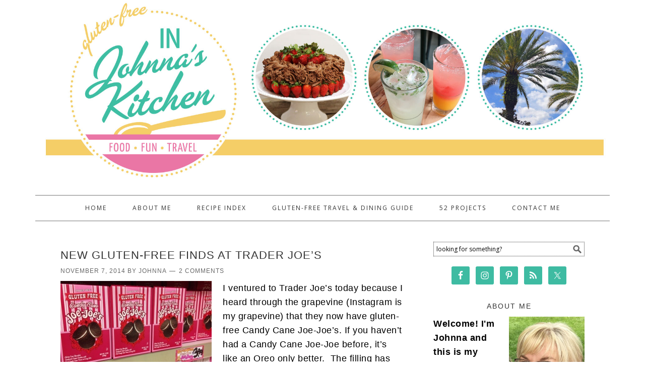

--- FILE ---
content_type: text/html; charset=UTF-8
request_url: https://injohnnaskitchen.com/tag/gluten-free-stuffing-trader-joes/
body_size: 11937
content:
<!DOCTYPE html>
<html lang="en-US" xmlns:og="http://opengraphprotocol.org/schema/" xmlns:fb="http://www.facebook.com/2008/fbml">
<head >
<meta charset="UTF-8" />
<meta name="viewport" content="width=device-width, initial-scale=1" />
<meta name='robots' content='noindex, follow' />

			<style type="text/css">
				.slide-excerpt { width: 50%; }
				.slide-excerpt { bottom: 0; }
				.slide-excerpt { right: 0; }
				.flexslider { max-width: 680px; max-height: 350px; }
				.slide-image { max-height: 350px; }
			</style>
			<style type="text/css">
				@media only screen
				and (min-device-width : 320px)
				and (max-device-width : 480px) {
					.slide-excerpt { display: none !important; }
				}
			</style> 
<!-- Begin Social Rocket v1.3.4 https://wpsocialrocket.com -->
<meta property="og:title" content="Tag: &lt;span&gt;gluten-free stuffing trader joes&lt;/span&gt;" />
<meta property="og:description" content="I ventured to Trader Joe&#8217;s today because I heard through the grapevine (Instagram is my grapevine) that they now have gluten-free Candy Cane Joe-Joe&#8217;s. If you haven&#8217;t had a Candy Cane Joe-Joe before, it&#8217;s like an Oreo only better.  The filling has just a hint of mint, thanks to little flecks of candy cane.  My...&nbsp;Read More &raquo;" />
<meta name="twitter:card" content="summary_large_image">
<meta name="twitter:title" content="Tag: &lt;span&gt;gluten-free stuffing trader joes&lt;/span&gt;" />
<meta name="twitter:description" content="I ventured to Trader Joe&#8217;s today because I heard through the grapevine (Instagram is my grapevine) that they now have gluten-free Candy Cane Joe-Joe&#8217;s. If you haven&#8217;t had a Candy Cane Joe-Joe before, it&#8217;s like an Oreo only better.  The filling has just a hint of mint, thanks to little flecks of candy cane.  My...&nbsp;Read More &raquo;" />
<!-- / Social Rocket -->

	<!-- This site is optimized with the Yoast SEO plugin v26.8 - https://yoast.com/product/yoast-seo-wordpress/ -->
	<title>gluten-free stuffing trader joes Archives - In Johnna&#039;s Kitchen</title>
<link crossorigin data-rocket-preconnect href="https://fonts.googleapis.com" rel="preconnect">
<link crossorigin data-rocket-preconnect href="https://exchange.mediavine.com" rel="preconnect">
<link crossorigin data-rocket-preconnect href="https://scripts.mediavine.com" rel="preconnect">
<link crossorigin data-rocket-preconnect href="https://www.googletagmanager.com" rel="preconnect">
<link crossorigin data-rocket-preconnect href="https://securepubads.g.doubleclick.net" rel="preconnect">
<link crossorigin data-rocket-preconnect href="https://assets.pinterest.com" rel="preconnect">
<link data-rocket-preload as="style" href="https://fonts.googleapis.com/css?family=Pontano%20Sans%7COpen%20Sans%3A300%2C400&#038;display=swap" rel="preload">
<link href="https://fonts.googleapis.com/css?family=Pontano%20Sans%7COpen%20Sans%3A300%2C400&#038;display=swap" media="print" onload="this.media=&#039;all&#039;" rel="stylesheet">
<noscript><link rel="stylesheet" href="https://fonts.googleapis.com/css?family=Pontano%20Sans%7COpen%20Sans%3A300%2C400&#038;display=swap"></noscript><link rel="preload" data-rocket-preload as="image" href="https://injohnnaskitchen.com/wp-content/uploads/2016/06/johnna-2.png" fetchpriority="high">
	<script type="application/ld+json" class="yoast-schema-graph">{"@context":"https://schema.org","@graph":[{"@type":"CollectionPage","@id":"https://injohnnaskitchen.com/tag/gluten-free-stuffing-trader-joes/","url":"https://injohnnaskitchen.com/tag/gluten-free-stuffing-trader-joes/","name":"gluten-free stuffing trader joes Archives - In Johnna&#039;s Kitchen","isPartOf":{"@id":"https://injohnnaskitchen.com/#website"},"primaryImageOfPage":{"@id":"https://injohnnaskitchen.com/tag/gluten-free-stuffing-trader-joes/#primaryimage"},"image":{"@id":"https://injohnnaskitchen.com/tag/gluten-free-stuffing-trader-joes/#primaryimage"},"thumbnailUrl":"https://injohnnaskitchen.com/wp-content/uploads/2014/11/gfcandycanejoejoes-640x445.jpg","breadcrumb":{"@id":"https://injohnnaskitchen.com/tag/gluten-free-stuffing-trader-joes/#breadcrumb"},"inLanguage":"en-US"},{"@type":"ImageObject","inLanguage":"en-US","@id":"https://injohnnaskitchen.com/tag/gluten-free-stuffing-trader-joes/#primaryimage","url":"https://injohnnaskitchen.com/wp-content/uploads/2014/11/gfcandycanejoejoes-640x445.jpg","contentUrl":"https://injohnnaskitchen.com/wp-content/uploads/2014/11/gfcandycanejoejoes-640x445.jpg","width":640,"height":445,"caption":"Gluten-Free Candy Cane Joe-Joe's at Trader Joes"},{"@type":"BreadcrumbList","@id":"https://injohnnaskitchen.com/tag/gluten-free-stuffing-trader-joes/#breadcrumb","itemListElement":[{"@type":"ListItem","position":1,"name":"Home","item":"https://injohnnaskitchen.com/"},{"@type":"ListItem","position":2,"name":"gluten-free stuffing trader joes"}]},{"@type":"WebSite","@id":"https://injohnnaskitchen.com/#website","url":"https://injohnnaskitchen.com/","name":"In Johnna&#039;s Kitchen","description":"Food. Fun. Travel.","publisher":{"@id":"https://injohnnaskitchen.com/#organization"},"potentialAction":[{"@type":"SearchAction","target":{"@type":"EntryPoint","urlTemplate":"https://injohnnaskitchen.com/?s={search_term_string}"},"query-input":{"@type":"PropertyValueSpecification","valueRequired":true,"valueName":"search_term_string"}}],"inLanguage":"en-US"},{"@type":"Organization","@id":"https://injohnnaskitchen.com/#organization","name":"In Johnna's Kitchen","url":"https://injohnnaskitchen.com/","logo":{"@type":"ImageObject","inLanguage":"en-US","@id":"https://injohnnaskitchen.com/#/schema/logo/image/","url":"https://injohnnaskitchen.com/wp-content/uploads/2017/01/InJohnnasKitchen_2016_Logo-PRINT.jpg","contentUrl":"https://injohnnaskitchen.com/wp-content/uploads/2017/01/InJohnnasKitchen_2016_Logo-PRINT.jpg","width":1258,"height":1170,"caption":"In Johnna's Kitchen"},"image":{"@id":"https://injohnnaskitchen.com/#/schema/logo/image/"},"sameAs":["http://facebook.com/johnna52","https://x.com/JohnnasKitchen","http://instagram.com/injohnnaskitchen#","http://www.pinterest.com/johnnaskitchen/"]}]}</script>
	<!-- / Yoast SEO plugin. -->


<link rel='dns-prefetch' href='//assets.pinterest.com' />
<link rel='dns-prefetch' href='//scripts.mediavine.com' />
<link rel='dns-prefetch' href='//fonts.googleapis.com' />
<link href='https://fonts.gstatic.com' crossorigin rel='preconnect' />
<link rel="alternate" type="application/rss+xml" title="In Johnna&#039;s Kitchen &raquo; Feed" href="https://injohnnaskitchen.com/feed" />
<link rel="alternate" type="application/rss+xml" title="In Johnna&#039;s Kitchen &raquo; Comments Feed" href="https://injohnnaskitchen.com/comments/feed/" />
<link rel="alternate" type="application/rss+xml" title="In Johnna&#039;s Kitchen &raquo; gluten-free stuffing trader joes Tag Feed" href="https://injohnnaskitchen.com/tag/gluten-free-stuffing-trader-joes/feed/" />
<script>(()=>{"use strict";const e=[400,500,600,700,800,900],t=e=>`wprm-min-${e}`,n=e=>`wprm-max-${e}`,s=new Set,o="ResizeObserver"in window,r=o?new ResizeObserver((e=>{for(const t of e)c(t.target)})):null,i=.5/(window.devicePixelRatio||1);function c(s){const o=s.getBoundingClientRect().width||0;for(let r=0;r<e.length;r++){const c=e[r],a=o<=c+i;o>c+i?s.classList.add(t(c)):s.classList.remove(t(c)),a?s.classList.add(n(c)):s.classList.remove(n(c))}}function a(e){s.has(e)||(s.add(e),r&&r.observe(e),c(e))}!function(e=document){e.querySelectorAll(".wprm-recipe").forEach(a)}();if(new MutationObserver((e=>{for(const t of e)for(const e of t.addedNodes)e instanceof Element&&(e.matches?.(".wprm-recipe")&&a(e),e.querySelectorAll?.(".wprm-recipe").forEach(a))})).observe(document.documentElement,{childList:!0,subtree:!0}),!o){let e=0;addEventListener("resize",(()=>{e&&cancelAnimationFrame(e),e=requestAnimationFrame((()=>s.forEach(c)))}),{passive:!0})}})();</script><style id='wp-img-auto-sizes-contain-inline-css' type='text/css'>
img:is([sizes=auto i],[sizes^="auto," i]){contain-intrinsic-size:3000px 1500px}
/*# sourceURL=wp-img-auto-sizes-contain-inline-css */
</style>
<link data-minify="1" rel='stylesheet' id='foodie-theme-css' href='https://injohnnaskitchen.com/wp-content/cache/min/1/wp-content/themes/foodie/style.css?ver=1768987116' type='text/css' media='all' />
<style id='wp-emoji-styles-inline-css' type='text/css'>

	img.wp-smiley, img.emoji {
		display: inline !important;
		border: none !important;
		box-shadow: none !important;
		height: 1em !important;
		width: 1em !important;
		margin: 0 0.07em !important;
		vertical-align: -0.1em !important;
		background: none !important;
		padding: 0 !important;
	}
/*# sourceURL=wp-emoji-styles-inline-css */
</style>
<style id='wp-block-library-inline-css' type='text/css'>
:root{--wp-block-synced-color:#7a00df;--wp-block-synced-color--rgb:122,0,223;--wp-bound-block-color:var(--wp-block-synced-color);--wp-editor-canvas-background:#ddd;--wp-admin-theme-color:#007cba;--wp-admin-theme-color--rgb:0,124,186;--wp-admin-theme-color-darker-10:#006ba1;--wp-admin-theme-color-darker-10--rgb:0,107,160.5;--wp-admin-theme-color-darker-20:#005a87;--wp-admin-theme-color-darker-20--rgb:0,90,135;--wp-admin-border-width-focus:2px}@media (min-resolution:192dpi){:root{--wp-admin-border-width-focus:1.5px}}.wp-element-button{cursor:pointer}:root .has-very-light-gray-background-color{background-color:#eee}:root .has-very-dark-gray-background-color{background-color:#313131}:root .has-very-light-gray-color{color:#eee}:root .has-very-dark-gray-color{color:#313131}:root .has-vivid-green-cyan-to-vivid-cyan-blue-gradient-background{background:linear-gradient(135deg,#00d084,#0693e3)}:root .has-purple-crush-gradient-background{background:linear-gradient(135deg,#34e2e4,#4721fb 50%,#ab1dfe)}:root .has-hazy-dawn-gradient-background{background:linear-gradient(135deg,#faaca8,#dad0ec)}:root .has-subdued-olive-gradient-background{background:linear-gradient(135deg,#fafae1,#67a671)}:root .has-atomic-cream-gradient-background{background:linear-gradient(135deg,#fdd79a,#004a59)}:root .has-nightshade-gradient-background{background:linear-gradient(135deg,#330968,#31cdcf)}:root .has-midnight-gradient-background{background:linear-gradient(135deg,#020381,#2874fc)}:root{--wp--preset--font-size--normal:16px;--wp--preset--font-size--huge:42px}.has-regular-font-size{font-size:1em}.has-larger-font-size{font-size:2.625em}.has-normal-font-size{font-size:var(--wp--preset--font-size--normal)}.has-huge-font-size{font-size:var(--wp--preset--font-size--huge)}.has-text-align-center{text-align:center}.has-text-align-left{text-align:left}.has-text-align-right{text-align:right}.has-fit-text{white-space:nowrap!important}#end-resizable-editor-section{display:none}.aligncenter{clear:both}.items-justified-left{justify-content:flex-start}.items-justified-center{justify-content:center}.items-justified-right{justify-content:flex-end}.items-justified-space-between{justify-content:space-between}.screen-reader-text{border:0;clip-path:inset(50%);height:1px;margin:-1px;overflow:hidden;padding:0;position:absolute;width:1px;word-wrap:normal!important}.screen-reader-text:focus{background-color:#ddd;clip-path:none;color:#444;display:block;font-size:1em;height:auto;left:5px;line-height:normal;padding:15px 23px 14px;text-decoration:none;top:5px;width:auto;z-index:100000}html :where(.has-border-color){border-style:solid}html :where([style*=border-top-color]){border-top-style:solid}html :where([style*=border-right-color]){border-right-style:solid}html :where([style*=border-bottom-color]){border-bottom-style:solid}html :where([style*=border-left-color]){border-left-style:solid}html :where([style*=border-width]){border-style:solid}html :where([style*=border-top-width]){border-top-style:solid}html :where([style*=border-right-width]){border-right-style:solid}html :where([style*=border-bottom-width]){border-bottom-style:solid}html :where([style*=border-left-width]){border-left-style:solid}html :where(img[class*=wp-image-]){height:auto;max-width:100%}:where(figure){margin:0 0 1em}html :where(.is-position-sticky){--wp-admin--admin-bar--position-offset:var(--wp-admin--admin-bar--height,0px)}@media screen and (max-width:600px){html :where(.is-position-sticky){--wp-admin--admin-bar--position-offset:0px}}

/*# sourceURL=wp-block-library-inline-css */
</style><style id='global-styles-inline-css' type='text/css'>
:root{--wp--preset--aspect-ratio--square: 1;--wp--preset--aspect-ratio--4-3: 4/3;--wp--preset--aspect-ratio--3-4: 3/4;--wp--preset--aspect-ratio--3-2: 3/2;--wp--preset--aspect-ratio--2-3: 2/3;--wp--preset--aspect-ratio--16-9: 16/9;--wp--preset--aspect-ratio--9-16: 9/16;--wp--preset--color--black: #000000;--wp--preset--color--cyan-bluish-gray: #abb8c3;--wp--preset--color--white: #ffffff;--wp--preset--color--pale-pink: #f78da7;--wp--preset--color--vivid-red: #cf2e2e;--wp--preset--color--luminous-vivid-orange: #ff6900;--wp--preset--color--luminous-vivid-amber: #fcb900;--wp--preset--color--light-green-cyan: #7bdcb5;--wp--preset--color--vivid-green-cyan: #00d084;--wp--preset--color--pale-cyan-blue: #8ed1fc;--wp--preset--color--vivid-cyan-blue: #0693e3;--wp--preset--color--vivid-purple: #9b51e0;--wp--preset--gradient--vivid-cyan-blue-to-vivid-purple: linear-gradient(135deg,rgb(6,147,227) 0%,rgb(155,81,224) 100%);--wp--preset--gradient--light-green-cyan-to-vivid-green-cyan: linear-gradient(135deg,rgb(122,220,180) 0%,rgb(0,208,130) 100%);--wp--preset--gradient--luminous-vivid-amber-to-luminous-vivid-orange: linear-gradient(135deg,rgb(252,185,0) 0%,rgb(255,105,0) 100%);--wp--preset--gradient--luminous-vivid-orange-to-vivid-red: linear-gradient(135deg,rgb(255,105,0) 0%,rgb(207,46,46) 100%);--wp--preset--gradient--very-light-gray-to-cyan-bluish-gray: linear-gradient(135deg,rgb(238,238,238) 0%,rgb(169,184,195) 100%);--wp--preset--gradient--cool-to-warm-spectrum: linear-gradient(135deg,rgb(74,234,220) 0%,rgb(151,120,209) 20%,rgb(207,42,186) 40%,rgb(238,44,130) 60%,rgb(251,105,98) 80%,rgb(254,248,76) 100%);--wp--preset--gradient--blush-light-purple: linear-gradient(135deg,rgb(255,206,236) 0%,rgb(152,150,240) 100%);--wp--preset--gradient--blush-bordeaux: linear-gradient(135deg,rgb(254,205,165) 0%,rgb(254,45,45) 50%,rgb(107,0,62) 100%);--wp--preset--gradient--luminous-dusk: linear-gradient(135deg,rgb(255,203,112) 0%,rgb(199,81,192) 50%,rgb(65,88,208) 100%);--wp--preset--gradient--pale-ocean: linear-gradient(135deg,rgb(255,245,203) 0%,rgb(182,227,212) 50%,rgb(51,167,181) 100%);--wp--preset--gradient--electric-grass: linear-gradient(135deg,rgb(202,248,128) 0%,rgb(113,206,126) 100%);--wp--preset--gradient--midnight: linear-gradient(135deg,rgb(2,3,129) 0%,rgb(40,116,252) 100%);--wp--preset--font-size--small: 13px;--wp--preset--font-size--medium: 20px;--wp--preset--font-size--large: 36px;--wp--preset--font-size--x-large: 42px;--wp--preset--spacing--20: 0.44rem;--wp--preset--spacing--30: 0.67rem;--wp--preset--spacing--40: 1rem;--wp--preset--spacing--50: 1.5rem;--wp--preset--spacing--60: 2.25rem;--wp--preset--spacing--70: 3.38rem;--wp--preset--spacing--80: 5.06rem;--wp--preset--shadow--natural: 6px 6px 9px rgba(0, 0, 0, 0.2);--wp--preset--shadow--deep: 12px 12px 50px rgba(0, 0, 0, 0.4);--wp--preset--shadow--sharp: 6px 6px 0px rgba(0, 0, 0, 0.2);--wp--preset--shadow--outlined: 6px 6px 0px -3px rgb(255, 255, 255), 6px 6px rgb(0, 0, 0);--wp--preset--shadow--crisp: 6px 6px 0px rgb(0, 0, 0);}:where(.is-layout-flex){gap: 0.5em;}:where(.is-layout-grid){gap: 0.5em;}body .is-layout-flex{display: flex;}.is-layout-flex{flex-wrap: wrap;align-items: center;}.is-layout-flex > :is(*, div){margin: 0;}body .is-layout-grid{display: grid;}.is-layout-grid > :is(*, div){margin: 0;}:where(.wp-block-columns.is-layout-flex){gap: 2em;}:where(.wp-block-columns.is-layout-grid){gap: 2em;}:where(.wp-block-post-template.is-layout-flex){gap: 1.25em;}:where(.wp-block-post-template.is-layout-grid){gap: 1.25em;}.has-black-color{color: var(--wp--preset--color--black) !important;}.has-cyan-bluish-gray-color{color: var(--wp--preset--color--cyan-bluish-gray) !important;}.has-white-color{color: var(--wp--preset--color--white) !important;}.has-pale-pink-color{color: var(--wp--preset--color--pale-pink) !important;}.has-vivid-red-color{color: var(--wp--preset--color--vivid-red) !important;}.has-luminous-vivid-orange-color{color: var(--wp--preset--color--luminous-vivid-orange) !important;}.has-luminous-vivid-amber-color{color: var(--wp--preset--color--luminous-vivid-amber) !important;}.has-light-green-cyan-color{color: var(--wp--preset--color--light-green-cyan) !important;}.has-vivid-green-cyan-color{color: var(--wp--preset--color--vivid-green-cyan) !important;}.has-pale-cyan-blue-color{color: var(--wp--preset--color--pale-cyan-blue) !important;}.has-vivid-cyan-blue-color{color: var(--wp--preset--color--vivid-cyan-blue) !important;}.has-vivid-purple-color{color: var(--wp--preset--color--vivid-purple) !important;}.has-black-background-color{background-color: var(--wp--preset--color--black) !important;}.has-cyan-bluish-gray-background-color{background-color: var(--wp--preset--color--cyan-bluish-gray) !important;}.has-white-background-color{background-color: var(--wp--preset--color--white) !important;}.has-pale-pink-background-color{background-color: var(--wp--preset--color--pale-pink) !important;}.has-vivid-red-background-color{background-color: var(--wp--preset--color--vivid-red) !important;}.has-luminous-vivid-orange-background-color{background-color: var(--wp--preset--color--luminous-vivid-orange) !important;}.has-luminous-vivid-amber-background-color{background-color: var(--wp--preset--color--luminous-vivid-amber) !important;}.has-light-green-cyan-background-color{background-color: var(--wp--preset--color--light-green-cyan) !important;}.has-vivid-green-cyan-background-color{background-color: var(--wp--preset--color--vivid-green-cyan) !important;}.has-pale-cyan-blue-background-color{background-color: var(--wp--preset--color--pale-cyan-blue) !important;}.has-vivid-cyan-blue-background-color{background-color: var(--wp--preset--color--vivid-cyan-blue) !important;}.has-vivid-purple-background-color{background-color: var(--wp--preset--color--vivid-purple) !important;}.has-black-border-color{border-color: var(--wp--preset--color--black) !important;}.has-cyan-bluish-gray-border-color{border-color: var(--wp--preset--color--cyan-bluish-gray) !important;}.has-white-border-color{border-color: var(--wp--preset--color--white) !important;}.has-pale-pink-border-color{border-color: var(--wp--preset--color--pale-pink) !important;}.has-vivid-red-border-color{border-color: var(--wp--preset--color--vivid-red) !important;}.has-luminous-vivid-orange-border-color{border-color: var(--wp--preset--color--luminous-vivid-orange) !important;}.has-luminous-vivid-amber-border-color{border-color: var(--wp--preset--color--luminous-vivid-amber) !important;}.has-light-green-cyan-border-color{border-color: var(--wp--preset--color--light-green-cyan) !important;}.has-vivid-green-cyan-border-color{border-color: var(--wp--preset--color--vivid-green-cyan) !important;}.has-pale-cyan-blue-border-color{border-color: var(--wp--preset--color--pale-cyan-blue) !important;}.has-vivid-cyan-blue-border-color{border-color: var(--wp--preset--color--vivid-cyan-blue) !important;}.has-vivid-purple-border-color{border-color: var(--wp--preset--color--vivid-purple) !important;}.has-vivid-cyan-blue-to-vivid-purple-gradient-background{background: var(--wp--preset--gradient--vivid-cyan-blue-to-vivid-purple) !important;}.has-light-green-cyan-to-vivid-green-cyan-gradient-background{background: var(--wp--preset--gradient--light-green-cyan-to-vivid-green-cyan) !important;}.has-luminous-vivid-amber-to-luminous-vivid-orange-gradient-background{background: var(--wp--preset--gradient--luminous-vivid-amber-to-luminous-vivid-orange) !important;}.has-luminous-vivid-orange-to-vivid-red-gradient-background{background: var(--wp--preset--gradient--luminous-vivid-orange-to-vivid-red) !important;}.has-very-light-gray-to-cyan-bluish-gray-gradient-background{background: var(--wp--preset--gradient--very-light-gray-to-cyan-bluish-gray) !important;}.has-cool-to-warm-spectrum-gradient-background{background: var(--wp--preset--gradient--cool-to-warm-spectrum) !important;}.has-blush-light-purple-gradient-background{background: var(--wp--preset--gradient--blush-light-purple) !important;}.has-blush-bordeaux-gradient-background{background: var(--wp--preset--gradient--blush-bordeaux) !important;}.has-luminous-dusk-gradient-background{background: var(--wp--preset--gradient--luminous-dusk) !important;}.has-pale-ocean-gradient-background{background: var(--wp--preset--gradient--pale-ocean) !important;}.has-electric-grass-gradient-background{background: var(--wp--preset--gradient--electric-grass) !important;}.has-midnight-gradient-background{background: var(--wp--preset--gradient--midnight) !important;}.has-small-font-size{font-size: var(--wp--preset--font-size--small) !important;}.has-medium-font-size{font-size: var(--wp--preset--font-size--medium) !important;}.has-large-font-size{font-size: var(--wp--preset--font-size--large) !important;}.has-x-large-font-size{font-size: var(--wp--preset--font-size--x-large) !important;}
/*# sourceURL=global-styles-inline-css */
</style>

<style id='classic-theme-styles-inline-css' type='text/css'>
/*! This file is auto-generated */
.wp-block-button__link{color:#fff;background-color:#32373c;border-radius:9999px;box-shadow:none;text-decoration:none;padding:calc(.667em + 2px) calc(1.333em + 2px);font-size:1.125em}.wp-block-file__button{background:#32373c;color:#fff;text-decoration:none}
/*# sourceURL=/wp-includes/css/classic-themes.min.css */
</style>
<link data-minify="1" rel='stylesheet' id='wprm-public-css' href='https://injohnnaskitchen.com/wp-content/cache/min/1/wp-content/plugins/wp-recipe-maker/dist/public-legacy.css?ver=1768987116' type='text/css' media='all' />
<link data-minify="1" rel='stylesheet' id='wprmp-public-css' href='https://injohnnaskitchen.com/wp-content/cache/min/1/wp-content/plugins/wp-recipe-maker-premium/dist/public-premium.css?ver=1768987116' type='text/css' media='all' />
<link data-minify="1" rel='stylesheet' id='titan-adminbar-styles-css' href='https://injohnnaskitchen.com/wp-content/cache/min/1/wp-content/plugins/anti-spam/assets/css/admin-bar.css?ver=1768987116' type='text/css' media='all' />
<link rel='stylesheet' id='wprm-template-css' href='https://injohnnaskitchen.com/wp-content/plugins/wp-recipe-maker/templates/recipe/legacy/simple/simple.min.css?ver=10.3.2' type='text/css' media='all' />

<link data-minify="1" rel='stylesheet' id='simple-social-icons-font-css' href='https://injohnnaskitchen.com/wp-content/cache/min/1/wp-content/plugins/simple-social-icons/css/style.css?ver=1768987116' type='text/css' media='all' />
<link data-minify="1" rel='stylesheet' id='social_rocket-css' href='https://injohnnaskitchen.com/wp-content/cache/min/1/wp-content/plugins/social-rocket-pro/core/assets/css/style.css?ver=1768987116' type='text/css' media='all' />
<style id='social_rocket-inline-css' type='text/css'>

				 .social-rocket-buttons {
					display: -webkit-box;
					display: -moz-box;
					display: -ms-flexbox;
					display: -webkit-flex;
					display: flex;
					-webkit-box-orient: horizontal;
					-webkit-box-direction: normal;
					-ms-flex-direction: row;
					flex-direction: row;
					-ms-flex-wrap: wrap;
					flex-wrap: wrap;
					-webkit-box-pack: justify;
					-ms-flex-pack: justify;
					justify-content: space-between;
					-ms-flex-line-pack: stretch;
					align-content: stretch;
					-webkit-box-align: stretch;
					-ms-flex-align: stretch;
					align-items: stretch;
				}
				 .social-rocket-buttons .social-rocket-button,
				 .social-rocket-buttons .social-rocket-button-anchor,
				 .social-rocket-buttons .social-rocket-shares-total {
					-webkit-box-flex: 1;
					-ms-flex: 1;
					flex: 1;
				}
			
				 .social-rocket-buttons .social-rocket-button {
					max-height: 36px;
				}
				 .social-rocket-buttons .social-rocket-button-anchor,
				 .social-rocket-buttons .social-rocket-button-anchor:focus,
				 .social-rocket-buttons .social-rocket-button-anchor:hover {
					line-height: 36px;
				}
				 .social-rocket-buttons .social-rocket-button-icon {
					font-size: 19.2px;
				}
				 .social-rocket-buttons .social-rocket-button-icon svg {
					width: auto;
					height: 19.2px;
				}
				 .social-rocket-buttons .social-rocket-button-cta,
				 .social-rocket-buttons .social-rocket-button-count {
					font-size: 15.6px;
				}
				 .social-rocket-buttons .social-rocket-shares-total {
					line-height: 36px;
				}
				 .social-rocket-buttons .social-rocket-shares-total i {
					font-size: 19.2px;
				}
				 .social-rocket-buttons .social-rocket-shares-total-count {
					font-size: 21.6px;
					line-height: 16.8px;
				}
				 .social-rocket-buttons .social-rocket-shares-total-label {
					font-size: 10.8px;
					line-height: 16.8px;
				}
				 .social-rocket-buttons .social-rocket-shares-total .social-rocket-shares-total-inner {
					margin-top: 5.76px;
				}
			
			 .social-rocket-buttons .social-rocket-shares-total {
				color: #252525;
			}
			 .social-rocket-buttons {
				text-align: left;
			}
			 .social-rocket-button {
				border-style: solid;
				border-width: 1px;
				border-radius: 0px;
			}
			 .social-rocket-buttons .social-rocket-button,
			 .social-rocket-buttons .social-rocket-button:last-child,
			 .social-rocket-buttons .social-rocket-shares-total {
				margin-bottom: 5px;
				margin-right: 5px;
			}
		
			.social-rocket-floating-buttons .social-rocket-shares-total {
				color: #252525;
			}
		
			.social-rocket-floating-buttons.social-rocket-position-top,
			.social-rocket-floating-buttons.social-rocket-position-bottom {
				text-align: center;
			}
		
			.social-rocket-floating-buttons.social-rocket-position-top .social-rocket-floating-button-anchor,
			.social-rocket-floating-buttons.social-rocket-position-bottom .social-rocket-floating-button-anchor {
				text-align: center;
			}
			
			.social-rocket-floating-buttons .social-rocket-floating-button {
				border-style: none;
				border-width: 0px;
				border-radius: 0px;
			}
		
			.social-rocket-floating-buttons .social-rocket-floating-button,
			.social-rocket-floating-buttons .social-rocket-shares-total {
				margin-bottom: 3px;
			}
			
			.social-rocket-tweet {
				background-color: #429cd6;
				color: #ffffff;
				font-size: 24px;
				border-style: none;
				border-width: 1px;
				border-color: #dddddd;
				border-radius: 0px;
			}
			.social-rocket-tweet a {
				border-left: 10px solid #3c87b2;
			}
			.social-rocket-tweet-cta {
				color: #ffffff;
				text-align: right;
			}
		
				@media screen and (max-width: 1100px) {
					.social-rocket-inline-buttons.social-rocket-desktop-only {
						display: none !important;
					}
					.social-rocket-inline-buttons.social-rocket-mobile-only {
						display: block;
					}
				}
				@media screen and (min-width: 1101px) {
					.social-rocket-inline-buttons.social-rocket-mobile-only {
						display: none !important;
					}
					.social-rocket-inline-buttons.social-rocket-desktop-only {
						display: block;
					}
				}
			
				@media screen and (max-width: 1100px) {
					.social-rocket-floating-buttons.social-rocket-desktop-only {
						display: none !important;
					}
					.social-rocket-floating-buttons.social-rocket-mobile-only {
						display: block;
					}
				}
				@media screen and (min-width: 1101px) {
					.social-rocket-floating-buttons.social-rocket-mobile-only {
						display: none !important;
					}
					.social-rocket-floating-buttons.social-rocket-desktop-only {
						display: block;
					}
				}
			
/*# sourceURL=social_rocket-inline-css */
</style>
<link data-minify="1" rel='stylesheet' id='fontawesome_all-css' href='https://injohnnaskitchen.com/wp-content/cache/min/1/wp-content/plugins/social-rocket-pro/core/assets/css/all.min.css?ver=1768987116' type='text/css' media='all' />
<link data-minify="1" rel='stylesheet' id='tablepress-default-css' href='https://injohnnaskitchen.com/wp-content/cache/min/1/wp-content/plugins/tablepress/css/build/default.css?ver=1768987116' type='text/css' media='all' />
<link data-minify="1" rel='stylesheet' id='slider_styles-css' href='https://injohnnaskitchen.com/wp-content/cache/min/1/wp-content/plugins/genesis-responsive-slider/assets/style.css?ver=1768987116' type='text/css' media='all' />
<script type="text/javascript" async="async" fetchpriority="high" data-noptimize="1" data-cfasync="false" src="https://scripts.mediavine.com/tags/in-johnnas-kitchen.js?ver=62eaf88071d28ac1fb4f0a25af0f34a5" id="mv-script-wrapper-js"></script>
<script type="text/javascript" src="https://injohnnaskitchen.com/wp-includes/js/jquery/jquery.min.js?ver=3.7.1" id="jquery-core-js"></script>
<script type="text/javascript" src="https://injohnnaskitchen.com/wp-includes/js/jquery/jquery-migrate.min.js?ver=3.4.1" id="jquery-migrate-js" data-rocket-defer defer></script>
<link rel="https://api.w.org/" href="https://injohnnaskitchen.com/wp-json/" /><link rel="alternate" title="JSON" type="application/json" href="https://injohnnaskitchen.com/wp-json/wp/v2/tags/553" /><link rel="EditURI" type="application/rsd+xml" title="RSD" href="https://injohnnaskitchen.com/xmlrpc.php?rsd" />

<style type="text/css"> html body .wprm-recipe-container { color: #333333; } html body .wprm-recipe-container a.wprm-recipe-print { color: #333333; } html body .wprm-recipe-container a.wprm-recipe-print:hover { color: #333333; } html body .wprm-recipe-container .wprm-recipe { background-color: #ffffff; } html body .wprm-recipe-container .wprm-recipe { border-color: #31c4b0; } html body .wprm-recipe-container .wprm-recipe-tastefully-simple .wprm-recipe-time-container { border-color: #31c4b0; } html body .wprm-recipe-container .wprm-recipe .wprm-color-border { border-color: #31c4b0; } html body .wprm-recipe-container a { color: #1e73be; } html body .wprm-recipe-container .wprm-recipe-tastefully-simple .wprm-recipe-name { color: #000000; } html body .wprm-recipe-container .wprm-recipe-tastefully-simple .wprm-recipe-header { color: #000000; } html body .wprm-recipe-container h1 { color: #000000; } html body .wprm-recipe-container h2 { color: #000000; } html body .wprm-recipe-container h3 { color: #000000; } html body .wprm-recipe-container h4 { color: #000000; } html body .wprm-recipe-container h5 { color: #000000; } html body .wprm-recipe-container h6 { color: #000000; } html body .wprm-recipe-container svg path { fill: #343434; } html body .wprm-recipe-container svg rect { fill: #343434; } html body .wprm-recipe-container svg polygon { stroke: #343434; } html body .wprm-recipe-container .wprm-rating-star-full svg polygon { fill: #343434; } html body .wprm-recipe-container .wprm-recipe .wprm-color-accent { background-color: #2c3e50; } html body .wprm-recipe-container .wprm-recipe .wprm-color-accent { color: #ffffff; } html body .wprm-recipe-container .wprm-recipe .wprm-color-accent a.wprm-recipe-print { color: #ffffff; } html body .wprm-recipe-container .wprm-recipe .wprm-color-accent a.wprm-recipe-print:hover { color: #ffffff; } html body .wprm-recipe-container .wprm-recipe-colorful .wprm-recipe-header { background-color: #2c3e50; } html body .wprm-recipe-container .wprm-recipe-colorful .wprm-recipe-header { color: #ffffff; } html body .wprm-recipe-container .wprm-recipe-colorful .wprm-recipe-meta > div { background-color: #3498db; } html body .wprm-recipe-container .wprm-recipe-colorful .wprm-recipe-meta > div { color: #ffffff; } html body .wprm-recipe-container .wprm-recipe-colorful .wprm-recipe-meta > div a.wprm-recipe-print { color: #ffffff; } html body .wprm-recipe-container .wprm-recipe-colorful .wprm-recipe-meta > div a.wprm-recipe-print:hover { color: #ffffff; } .wprm-rating-star svg polygon { stroke: #343434; } .wprm-rating-star.wprm-rating-star-full svg polygon { fill: #343434; } html body .wprm-recipe-container .wprm-recipe-instruction-image { text-align: left; } html body .wprm-recipe-container li.wprm-recipe-ingredient { list-style-type: disc; } html body .wprm-recipe-container li.wprm-recipe-instruction { list-style-type: decimal; } .tippy-box[data-theme~="wprm"] { background-color: #333333; color: #FFFFFF; } .tippy-box[data-theme~="wprm"][data-placement^="top"] > .tippy-arrow::before { border-top-color: #333333; } .tippy-box[data-theme~="wprm"][data-placement^="bottom"] > .tippy-arrow::before { border-bottom-color: #333333; } .tippy-box[data-theme~="wprm"][data-placement^="left"] > .tippy-arrow::before { border-left-color: #333333; } .tippy-box[data-theme~="wprm"][data-placement^="right"] > .tippy-arrow::before { border-right-color: #333333; } .tippy-box[data-theme~="wprm"] a { color: #FFFFFF; } .wprm-comment-rating svg { width: 18px !important; height: 18px !important; } img.wprm-comment-rating { width: 90px !important; height: 18px !important; } body { --comment-rating-star-color: #eeee22; } body { --wprm-popup-font-size: 16px; } body { --wprm-popup-background: #ffffff; } body { --wprm-popup-title: #000000; } body { --wprm-popup-content: #444444; } body { --wprm-popup-button-background: #444444; } body { --wprm-popup-button-text: #ffffff; } body { --wprm-popup-accent: #747B2D; }</style><style type="text/css">.wprm-glossary-term {color: #5A822B;text-decoration: underline;cursor: help;}</style><link rel="pingback" href="https://injohnnaskitchen.com/xmlrpc.php" />
<!-- Google tag (gtag.js) -->
<script async src="https://www.googletagmanager.com/gtag/js?id=G-DGSTHN3S80"></script>
<script>
  window.dataLayer = window.dataLayer || [];
  function gtag(){dataLayer.push(arguments);}
  gtag('js', new Date());

  gtag('config', 'G-DGSTHN3S80');
</script>

<!-- Global site tag (gtag.js) - Google Analytics -->
<script async src="https://www.googletagmanager.com/gtag/js?id=UA-35952673-1"></script>
<script>
  window.dataLayer = window.dataLayer || [];
  function gtag(){dataLayer.push(arguments);}
  gtag('js', new Date());

  gtag('config', 'UA-35952673-1');
</script>

<link rel="icon" href="https://injohnnaskitchen.com/wp-content/uploads/2017/01/cropped-InJohnnasKitchen_2016_Logo-PRINT-32x32.jpg" sizes="32x32" />
<link rel="icon" href="https://injohnnaskitchen.com/wp-content/uploads/2017/01/cropped-InJohnnasKitchen_2016_Logo-PRINT-192x192.jpg" sizes="192x192" />
<link rel="apple-touch-icon" href="https://injohnnaskitchen.com/wp-content/uploads/2017/01/cropped-InJohnnasKitchen_2016_Logo-PRINT-180x180.jpg" />
<meta name="msapplication-TileImage" content="https://injohnnaskitchen.com/wp-content/uploads/2017/01/cropped-InJohnnasKitchen_2016_Logo-PRINT-270x270.jpg" />
		<style type="text/css" id="wp-custom-css">
			/*
You can add your own CSS here.

Click the help icon above to learn more.
*/

.disclosure {font-size: 14px; font-style: italic;}

body {font-size: 18px; line-height: 1.6; color: black; font-weight: 500;}

body {font-family: sans-serif !important;}
h1, h2, h3, h4, h5, h6 {font-family: sans-serif !important;}		</style>
		<noscript><style id="rocket-lazyload-nojs-css">.rll-youtube-player, [data-lazy-src]{display:none !important;}</style></noscript><meta name="generator" content="WP Rocket 3.19.4" data-wpr-features="wpr_defer_js wpr_lazyload_images wpr_preconnect_external_domains wpr_oci wpr_minify_css wpr_desktop" /></head>
<body class="archive tag tag-gluten-free-stuffing-trader-joes tag-553 wp-theme-genesis wp-child-theme-foodie header-image header-full-width content-sidebar genesis-breadcrumbs-hidden genesis-footer-widgets-hidden foodie"><div class="site-container"><header class="site-header"><div class="wrap"><center><a href="https://injohnnaskitchen.com"><img fetchpriority="high" nopin="nopin" src="https://injohnnaskitchen.com/wp-content/uploads/2016/06/johnna-2.png" width="1200" /></a></center></div></header><div class="menu-toggle"><span><a href="#">Navigation</a></span></div><nav class="nav-primary" aria-label="Main"><div class="wrap"><ul id="menu-primary" class="menu genesis-nav-menu menu-primary"><li id="menu-item-3284" class="menu-item menu-item-type-custom menu-item-object-custom menu-item-home menu-item-3284"><a href="https://injohnnaskitchen.com/"><span >Home</span></a></li>
<li id="menu-item-3285" class="menu-item menu-item-type-post_type menu-item-object-page menu-item-has-children menu-item-3285"><a href="https://injohnnaskitchen.com/about-me/"><span >About Me</span></a>
<ul class="sub-menu">
	<li id="menu-item-4388" class="menu-item menu-item-type-post_type menu-item-object-page menu-item-4388"><a href="https://injohnnaskitchen.com/about-me/"><span >My Story</span></a></li>
	<li id="menu-item-3290" class="menu-item menu-item-type-post_type menu-item-object-page menu-item-3290"><a href="https://injohnnaskitchen.com/culinary-classes-and-coaching/consulting/"><span >Work With Me</span></a></li>
</ul>
</li>
<li id="menu-item-3293" class="menu-item menu-item-type-post_type menu-item-object-page menu-item-3293"><a href="https://injohnnaskitchen.com/recipe-index/"><span >Recipe Index</span></a></li>
<li id="menu-item-3844" class="menu-item menu-item-type-post_type menu-item-object-page menu-item-3844"><a href="https://injohnnaskitchen.com/gluten-free-travel-and-dining-recommendations-from-a-trusted-source/"><span >Gluten-Free Travel &#038; Dining Guide</span></a></li>
<li id="menu-item-3295" class="menu-item menu-item-type-custom menu-item-object-custom menu-item-home menu-item-has-children menu-item-3295"><a href="https://injohnnaskitchen.com/#"><span >52 Projects</span></a>
<ul class="sub-menu">
	<li id="menu-item-3296" class="menu-item menu-item-type-taxonomy menu-item-object-category menu-item-3296"><a href="https://injohnnaskitchen.com/category/52-sweets/"><span >52 Sweets</span></a></li>
	<li id="menu-item-3297" class="menu-item menu-item-type-taxonomy menu-item-object-category menu-item-3297"><a href="https://injohnnaskitchen.com/category/52-donuts/"><span >52 Donuts</span></a></li>
	<li id="menu-item-3298" class="menu-item menu-item-type-taxonomy menu-item-object-category menu-item-3298"><a href="https://injohnnaskitchen.com/category/52-foods-on-a-stick/"><span >52 Foods on a Stick</span></a></li>
</ul>
</li>
<li id="menu-item-3286" class="menu-item menu-item-type-post_type menu-item-object-page menu-item-3286"><a href="https://injohnnaskitchen.com/contact-me/"><span >Contact Me</span></a></li>
</ul></div></nav><div class="site-inner"><div class="content-sidebar-wrap"><main class="content"><article class="post-4618 post type-post status-publish format-standard has-post-thumbnail category-in-the-kitchen tag-gluten-free-candy-cane-joe-joes tag-gluten-free-joe-joes tag-gluten-free-stuffing tag-gluten-free-stuffing-trader-joes tag-gluten-free-thanksgiving tag-i-shopped-here tag-kale-sprouts tag-quinoa-pasta tag-trader-joes tag-trader-joes-gluten-free entry" aria-label="New Gluten-Free Finds at Trader Joe&#8217;s"><header class="entry-header"><h2 class="entry-title"><a class="entry-title-link" rel="bookmark" href="https://injohnnaskitchen.com/2014/11/new-gluten-free-finds-trader-joes/">New Gluten-Free Finds at Trader Joe&#8217;s</a></h2>
<p class="entry-meta"><time class="entry-time">November 7, 2014</time> By <span class="entry-author"><a href="https://injohnnaskitchen.com/author/johnna/" class="entry-author-link" rel="author"><span class="entry-author-name">Johnna</span></a></span> <span class="entry-comments-link"><a href="https://injohnnaskitchen.com/2014/11/new-gluten-free-finds-trader-joes/#comments">2 Comments</a></span> </p></header><div class="entry-content"><a class="entry-image-link" href="https://injohnnaskitchen.com/2014/11/new-gluten-free-finds-trader-joes/" aria-hidden="true" tabindex="-1"><img width="300" height="208" src="https://injohnnaskitchen.com/wp-content/uploads/2014/11/gfcandycanejoejoes-640x445-300x208.jpg" class="alignleft post-image entry-image" alt="Gluten-Free Candy Cane Joe-Joe&#039;s at Trader Joes" decoding="async" srcset="https://injohnnaskitchen.com/wp-content/uploads/2014/11/gfcandycanejoejoes-640x445-300x208.jpg 300w, https://injohnnaskitchen.com/wp-content/uploads/2014/11/gfcandycanejoejoes-640x445.jpg 640w" sizes="(max-width: 300px) 100vw, 300px" /></a><p>I ventured to Trader Joe&#8217;s today because I heard through the grapevine (Instagram is my grapevine) that they now have gluten-free Candy Cane Joe-Joe&#8217;s. If you haven&#8217;t had a Candy Cane Joe-Joe before, it&#8217;s like an Oreo only better.  The filling has just a hint of mint, thanks to little flecks of candy cane.  My&#8230;&nbsp;</p>
<p><a class="more-link" href="https://injohnnaskitchen.com/2014/11/new-gluten-free-finds-trader-joes/">Read More &raquo;</a></p>
</div><footer class="entry-footer"><p class="entry-meta"><span class="entry-categories">Filed Under: <a href="https://injohnnaskitchen.com/category/in-the-kitchen/" rel="category tag">In the Kitchen</a></span> <span class="entry-tags">Tagged With: <a href="https://injohnnaskitchen.com/tag/gluten-free-candy-cane-joe-joes/" rel="tag">gluten free candy cane joe joes</a>, <a href="https://injohnnaskitchen.com/tag/gluten-free-joe-joes/" rel="tag">gluten free joe joes</a>, <a href="https://injohnnaskitchen.com/tag/gluten-free-stuffing/" rel="tag">gluten free stuffing</a>, <a href="https://injohnnaskitchen.com/tag/gluten-free-stuffing-trader-joes/" rel="tag">gluten-free stuffing trader joes</a>, <a href="https://injohnnaskitchen.com/tag/gluten-free-thanksgiving/" rel="tag">gluten-free thanksgiving</a>, <a href="https://injohnnaskitchen.com/tag/i-shopped-here/" rel="tag">i shopped here</a>, <a href="https://injohnnaskitchen.com/tag/kale-sprouts/" rel="tag">kale sprouts</a>, <a href="https://injohnnaskitchen.com/tag/quinoa-pasta/" rel="tag">quinoa pasta</a>, <a href="https://injohnnaskitchen.com/tag/trader-joes/" rel="tag">trader joes</a>, <a href="https://injohnnaskitchen.com/tag/trader-joes-gluten-free/" rel="tag">trader joes gluten-free</a></span></p></footer></article></main><aside class="sidebar sidebar-primary widget-area" role="complementary" aria-label="Primary Sidebar"><section id="search-3" class="widget widget_search"><div class="widget-wrap"><form class="search-form" method="get" action="https://injohnnaskitchen.com/" role="search"><input class="search-form-input" type="search" name="s" id="searchform-1" placeholder="looking for something?"><input class="search-form-submit" type="submit" value="Search"><meta content="https://injohnnaskitchen.com/?s={s}"></form></div></section>
<section id="simple-social-icons-2" class="widget simple-social-icons"><div class="widget-wrap"><ul class="aligncenter"><li class="ssi-facebook"><a href="https://facebook.com/johnna52" target="_blank" rel="noopener noreferrer"><svg role="img" class="social-facebook" aria-labelledby="social-facebook-2"><title id="social-facebook-2">Facebook</title><use xlink:href="https://injohnnaskitchen.com/wp-content/plugins/simple-social-icons/symbol-defs.svg#social-facebook"></use></svg></a></li><li class="ssi-instagram"><a href="https://instagram.com/injohnnaskitchen#" target="_blank" rel="noopener noreferrer"><svg role="img" class="social-instagram" aria-labelledby="social-instagram-2"><title id="social-instagram-2">Instagram</title><use xlink:href="https://injohnnaskitchen.com/wp-content/plugins/simple-social-icons/symbol-defs.svg#social-instagram"></use></svg></a></li><li class="ssi-pinterest"><a href="https://www.pinterest.com/johnnaskitchen/" target="_blank" rel="noopener noreferrer"><svg role="img" class="social-pinterest" aria-labelledby="social-pinterest-2"><title id="social-pinterest-2">Pinterest</title><use xlink:href="https://injohnnaskitchen.com/wp-content/plugins/simple-social-icons/symbol-defs.svg#social-pinterest"></use></svg></a></li><li class="ssi-rss"><a href="https://injohnnaskitchen.com/feed" target="_blank" rel="noopener noreferrer"><svg role="img" class="social-rss" aria-labelledby="social-rss-2"><title id="social-rss-2">RSS</title><use xlink:href="https://injohnnaskitchen.com/wp-content/plugins/simple-social-icons/symbol-defs.svg#social-rss"></use></svg></a></li><li class="ssi-twitter"><a href="https://twitter.com/JohnnasKitchen" target="_blank" rel="noopener noreferrer"><svg role="img" class="social-twitter" aria-labelledby="social-twitter-2"><title id="social-twitter-2">Twitter</title><use xlink:href="https://injohnnaskitchen.com/wp-content/plugins/simple-social-icons/symbol-defs.svg#social-twitter"></use></svg></a></li></ul></div></section>
<section id="text-29" class="widget widget_text"><div class="widget-wrap"><h4 class="widget-title widgettitle">About Me</h4>
			<div class="textwidget"><a href="https://injohnnaskitchen.com/about-me/"><img src="https://injohnnaskitchen.com/wp-content/uploads/2015/05/may11-e1432662379360.jpg" alt="sidebar" width="150" height="179" class="alignright size-full wp-image-3287" /></a><strong>Welcome!  I'm Johnna and this is my kitchen...</strong>

You'll find gluten-free food, fun and travel here, from original recipes to travel and dining recommendations along with tips on simply having fun. Pull up a chair, join me at my kitchen table! <a href="about"> Read More</a></div>
		</div></section>
<section id="enews-ext-2" class="widget enews-widget"><div class="widget-wrap"><div class="enews enews-1-field"><h4 class="widget-title widgettitle">Stay Connected</h4>
<p>Sign up for FREE recipes and updates</p>
			<form id="subscribeenews-ext-2" class="enews-form" action="https://injohnnaskitchen.us6.list-manage.com/subscribe/post?u=4184f3b76866127b1d0591ea3&amp;id=42dd96cfe1" method="post"
				 target="_blank" 				name="enews-ext-2"
			>
												<input type="email" value="" id="subbox" class="enews-email" aria-label="E-Mail Address" placeholder="E-Mail Address" name=""
																																			required="required" />
								<input type="submit" value="Submit" id="subbutton" class="enews-submit" />
			</form>
		</div></div></section>
</aside></div></div><footer class="site-footer"><div class="wrap"><p>Copyright &#xA9;&nbsp;2026 · In Johnna's Kitchen ·  <a href="https://injohnnaskitchen.com/disclosure-policy/" target="_blank"><u>Disclosure Policy</u></a>  · <a href="https://injohnnaskitchen.com/privacy-policy/"><u>Privacy Policy</u></a>
<br /></p></div></footer></div><script type="speculationrules">
{"prefetch":[{"source":"document","where":{"and":[{"href_matches":"/*"},{"not":{"href_matches":["/wp-*.php","/wp-admin/*","/wp-content/uploads/*","/wp-content/*","/wp-content/plugins/*","/wp-content/themes/foodie/*","/wp-content/themes/genesis/*","/*\\?(.+)"]}},{"not":{"selector_matches":"a[rel~=\"nofollow\"]"}},{"not":{"selector_matches":".no-prefetch, .no-prefetch a"}}]},"eagerness":"conservative"}]}
</script>
<script type='text/javascript'>jQuery(document).ready(function($) {$(".flexslider").flexslider({controlsContainer: "#genesis-responsive-slider",animation: "slide",directionNav: 0,controlNav: 0,animationDuration: 800,slideshowSpeed: 4000    });  });</script><style type="text/css" media="screen">#simple-social-icons-2 ul li a, #simple-social-icons-2 ul li a:hover, #simple-social-icons-2 ul li a:focus { background-color: #3ebba2 !important; border-radius: 3px; color: #ffffff !important; border: 0px #ffffff solid !important; font-size: 18px; padding: 9px; }  #simple-social-icons-2 ul li a:hover, #simple-social-icons-2 ul li a:focus { background-color: #666666 !important; border-color: #ffffff !important; color: #ffffff !important; }  #simple-social-icons-2 ul li a:focus { outline: 1px dotted #666666 !important; }</style><script type="text/javascript" src="//assets.pinterest.com/js/pinit.js&#039; async data-pin-hover=&#039;true&#039; data-pin-shape=&#039;rectangle&#039; data-pin-color=&#039;red&#039; data-pin-lang=&#039;eng" id="pinit-js-js"></script>
<script type="text/javascript" src="https://injohnnaskitchen.com/wp-content/themes/foodie/lib/js/general.js?ver=1.0.0" id="foodie-general-js" data-rocket-defer defer></script>
<script type="text/javascript" src="https://injohnnaskitchen.com/wp-content/plugins/genesis-responsive-slider/assets/js/jquery.flexslider.js?ver=1.0.1" id="flexslider-js" data-rocket-defer defer></script>
<script type="text/javascript" id="social-rocket-js-extra">
/* <![CDATA[ */
var socialRocket = {"ajax_url":"https://injohnnaskitchen.com/wp-admin/admin-ajax.php","where_we_at":{"id":553,"type":"term","url":"https://injohnnaskitchen.com/tag/gluten-free-stuffing-trader-joes/","settings_key":"archive_WP_tag"}};
//# sourceURL=social-rocket-js-extra
/* ]]> */
</script>
<script type="text/javascript" src="https://injohnnaskitchen.com/wp-content/plugins/social-rocket-pro/core/assets/js/script.js?ver=1.3.4" id="social-rocket-js" data-rocket-defer defer></script>
<script type="text/javascript" src="https://injohnnaskitchen.com/wp-content/plugins/wp-gallery-custom-links/wp-gallery-custom-links.js?ver=1.1" id="wp-gallery-custom-links-js-js" data-rocket-defer defer></script>
<script>window.lazyLoadOptions=[{elements_selector:"img[data-lazy-src],.rocket-lazyload",data_src:"lazy-src",data_srcset:"lazy-srcset",data_sizes:"lazy-sizes",class_loading:"lazyloading",class_loaded:"lazyloaded",threshold:300,callback_loaded:function(element){if(element.tagName==="IFRAME"&&element.dataset.rocketLazyload=="fitvidscompatible"){if(element.classList.contains("lazyloaded")){if(typeof window.jQuery!="undefined"){if(jQuery.fn.fitVids){jQuery(element).parent().fitVids()}}}}}},{elements_selector:".rocket-lazyload",data_src:"lazy-src",data_srcset:"lazy-srcset",data_sizes:"lazy-sizes",class_loading:"lazyloading",class_loaded:"lazyloaded",threshold:300,}];window.addEventListener('LazyLoad::Initialized',function(e){var lazyLoadInstance=e.detail.instance;if(window.MutationObserver){var observer=new MutationObserver(function(mutations){var image_count=0;var iframe_count=0;var rocketlazy_count=0;mutations.forEach(function(mutation){for(var i=0;i<mutation.addedNodes.length;i++){if(typeof mutation.addedNodes[i].getElementsByTagName!=='function'){continue}
if(typeof mutation.addedNodes[i].getElementsByClassName!=='function'){continue}
images=mutation.addedNodes[i].getElementsByTagName('img');is_image=mutation.addedNodes[i].tagName=="IMG";iframes=mutation.addedNodes[i].getElementsByTagName('iframe');is_iframe=mutation.addedNodes[i].tagName=="IFRAME";rocket_lazy=mutation.addedNodes[i].getElementsByClassName('rocket-lazyload');image_count+=images.length;iframe_count+=iframes.length;rocketlazy_count+=rocket_lazy.length;if(is_image){image_count+=1}
if(is_iframe){iframe_count+=1}}});if(image_count>0||iframe_count>0||rocketlazy_count>0){lazyLoadInstance.update()}});var b=document.getElementsByTagName("body")[0];var config={childList:!0,subtree:!0};observer.observe(b,config)}},!1)</script><script data-no-minify="1" async src="https://injohnnaskitchen.com/wp-content/plugins/wp-rocket/assets/js/lazyload/17.8.3/lazyload.min.js"></script><script defer src="https://static.cloudflareinsights.com/beacon.min.js/vcd15cbe7772f49c399c6a5babf22c1241717689176015" integrity="sha512-ZpsOmlRQV6y907TI0dKBHq9Md29nnaEIPlkf84rnaERnq6zvWvPUqr2ft8M1aS28oN72PdrCzSjY4U6VaAw1EQ==" data-cf-beacon='{"version":"2024.11.0","token":"3caa3bd7694e4898bcceffa7b0e8537a","r":1,"server_timing":{"name":{"cfCacheStatus":true,"cfEdge":true,"cfExtPri":true,"cfL4":true,"cfOrigin":true,"cfSpeedBrain":true},"location_startswith":null}}' crossorigin="anonymous"></script>
</body></html>


--- FILE ---
content_type: application/javascript; charset=utf-8
request_url: https://injohnnaskitchen.com/wp-content/themes/foodie/lib/js/general.js?ver=1.0.0
body_size: 279
content:
jQuery(document).ready(function($){
	// Show/hide the main navigation
	$('.menu-toggle').click(function() {
		var target = $(this).parent().children('.nav-primary');
		$(target).slideToggle('fast', function() {
			return false;
			// Animation complete.
		});
	});
	// Stop the navigation link moving to the anchor (Still need the anchor for semantic markup)
	$('.menu-toggle a').click(function(e) {
		e.preventDefault();
	});
});